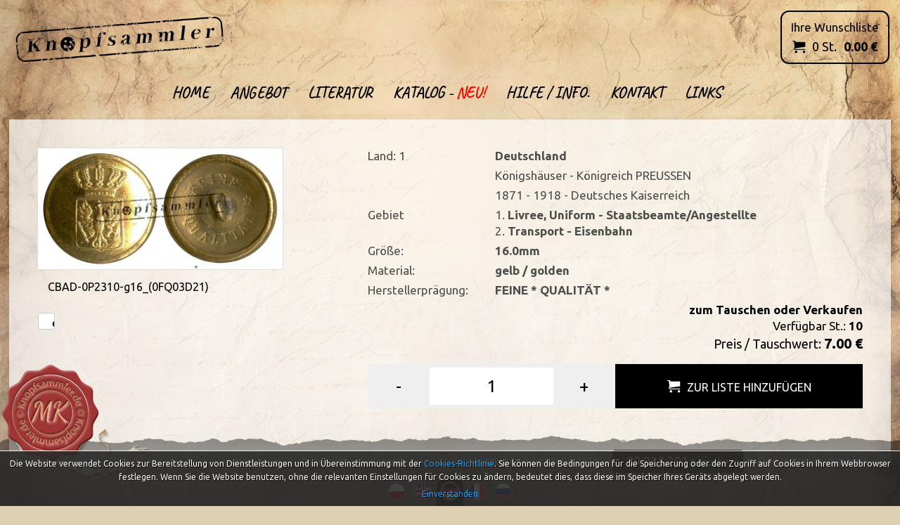

--- FILE ---
content_type: text/html; charset=utf-8
request_url: https://www.knopfsammler.de/product/1920/cbad-0p2310-g1601.html
body_size: 4330
content:
<!DOCTYPE html>
<html lang="de">
<head>
<meta charset="UTF-8" />
<title>Knopfsammler</title>
<meta name="keywords" content="" />
<meta name="description" content="" />
<meta name="robots" content="index,follow" />
<meta name="designer" content="JW Web Development" />
<meta name="viewport" content="width=device-width, initial-scale=1" />
<meta name="HandheldFriendly" content="True" />
<meta name="MobileOptimized" content="320" />
<base href="https://www.knopfsammler.de/" />
<link rel="stylesheet" media="all" href="public/css/bootstrap.min.css" /><link rel="stylesheet" media="all" href="public/admin/css/icons/icomoon/styles.css" /><link rel="stylesheet" media="all" href="public/css/components.css" /><link rel="stylesheet" media="all" href="public/admin/css/extras/animate.min.css" /><link rel="stylesheet" media="all" href="public/js/fancybox/jquery.fancybox.min.css" /><link rel="stylesheet" media="all" href="public/js/fancybox/custom.css" /><script src="public/js/jquery-min.js"></script><script src="public/js/bootstrap.min.js"></script><script src="public/admin/js/plugins/notifications/sweet_alert.min.js"></script><script src="public/js/js.cookie.js"></script><script src="public/js/cms.js"></script><script src="public/js/class/conf.js"></script><script src="public/js/i18n/pl.js"></script><script src="public/js/mod/shop/shopbasket.js"></script><script src="public/js/fancybox/jquery.fancybox.min.js"></script><script src="public/js/validation/jquery.validate.min.js"></script><script src="public/js/validation/additional-methods.min.js"></script><script src="public/js/validation/localization/messages_de.js"></script><script src="public/js/scrollTo.js"></script><script src="public/js/dirtyforms/jquery.dirtyforms.js"></script><script src="public/js/dirtyforms/dialogs/bootstrap.js"></script><script src="public/js/class/coockieComm.js"></script>
<link href="https://fonts.googleapis.com/css?family=Ubuntu:400,400i,700,700i&amp;subset=latin-ext" rel="stylesheet" />
<link href="https://fonts.googleapis.com/css?family=Caveat:400,700&amp;subset=latin-ext" rel="stylesheet" />
<link rel='dns-prefetch' href='//fonts.googleapis.com' />
<link href="public/css/shop.css?p=260121031742" rel="stylesheet" />
<link rel="icon" href="public/img/favicon.ico" type="image/x-icon" />
<link rel="shortcut icon" href="public/img/favicon.ico" type="image/x-icon" />
<meta itemprop="image" content="https://www.knopfsammler.de/upload/shop_products/1920_img1_cbad-0p0310-g16mm_0fq03d21_16,1-16,5_185c1-9d1-2.jpg" /><meta property="og:image" content="https://www.knopfsammler.de/upload/shop_products/1920_img1_cbad-0p0310-g16mm_0fq03d21_16,1-16,5_185c1-9d1-2.jpg" /><meta property="og:site_name" content="Knopfsammler" /><script>
var conf = new Conf();
conf.setData({
    domain: 'www.knopfsammler.de',
    debug: true,
    defaultCookieExpires: 7,
    loginextend: 0,
    loginextend_duration: '120000',
    ays: true,
    crtoken: 'e32a2051c23786bf2bc5553ab1388dad',
    path: 'https://www.knopfsammler.de/'
});

cms.lang = cmslang;
cms.init(conf);
</script>
<link rel="canonical" href="https://www.knopfsammler.de/product/1920/cbad-0p2310-g16-0fq03d21.html" /><meta property="og:type" content="produkt" /><meta property="og:url" content="https://www.knopfsammler.de/product/1920/cbad-0p2310-g16-0fq03d21.html" /><meta property="og:site_name" content="Knopfsammler" /><meta property="og:price:amount" content="7.00" /><meta property="og:price:currency" content="PL" /><script type="text/javascript">$(document).ready(function(){ $('[data-toggle="tooltip-clear"]').tooltip({template:'<div class="tooltip tooltip-clear"><div class="tooltip-arrow"></div><div class="tooltip-inner"></div></div>'}); });</script>
</head><body  id="wwwpage" itemscope itemtype="http://schema.org/WebPage"><script>
			
             var confCookie = new Conf();
             confCookie.setData({
                 commId: 'comm_',
                 commPlacement: 'body',
                 url: 'https://www.knopfsammler.de/art/comm?idtf2=cookiecomm',
                 coockieName: 'comm_cookie'
             });
             
             coockieComm.init(confCookie);
				 
			</script><div class="modal fade" id="default-modal" tabindex="-1" role="dialog">
    <div class="modal-dialog modal-lg" role="document">
        <div class="modal-content">

        </div>
    </div>
</div>     
<header id="top"><div id="top0" >
	
	<div id="top1"><img src="public/img/top1.png" alt="" /></div>

	<div id="top2">
		<div itemscope itemtype="https://schema.org/Store"><a itemprop="url" href="https://www.knopfsammler.de/" title="" id="top_www"><img itemprop="logo" src="public/img/logo.png" alt="" /></a></div>
	</div>
	
	<div id="top3"><img src="public/img/top3.png" alt="" /></div>	
	
<nav itemscope itemtype="http://schema.org/SiteNavigationElement" id="gmenu0"><a id="mobnav-btn"><div><span></span><span></span><span></span></div> Menu</a><meta itemprop="name" content="Navigation Menu"><ul id="gmenu"><li ><a itemprop="url" class="item1" href="index.php" title="Home"><span itemprop="name">Home</span></a></li><li ><a itemprop="url" class="item1" href="shop/" title="Angebot"><span itemprop="name">Angebot</span></a></li><li ><a itemprop="url" class="item1" href="art/literatur" title="Literatur"><span itemprop="name">Literatur</span></a></li><li ><a itemprop="url" class="item1" href="/users/welcome/" title="Katalog"><span itemprop="name">Katalog - <span class="catalog-new-highlight">NEU!</span></span></a>
<ul class="section"><li><a itemprop="url" class="item2" href="/katalog/arch" title="Katalog - generiert"><span itemprop="name">Katalog - generiert</span></a></li><li><a itemprop="url" class="item2" href="/de/katalog/thematic" title="Kataloge - thematisch"><span itemprop="name">Kataloge - thematisch</span></a></li><li><a itemprop="url" class="item2" href="/de/katalog/manufacturers" title="Produzenten und Signaturen"><span itemprop="name">Produzenten und Signaturen</span></a></li><li><a itemprop="url" class="item2" href="/de/contact/buttonapplication" title="Knopf melden"><span itemprop="name">Knopf melden</span></a></li><li><a itemprop="url" class="item2" href="/de/users/logout" title="Ausloggen"><span itemprop="name">Ausloggen</span></a></li></ul></li><li ><a itemprop="url" class="item1" href="11/help" title="Hilfe / Info."><span itemprop="name">Hilfe / Info.</span></a></li><li ><a itemprop="url" class="item1" href="contact" title="Kontakt"><span itemprop="name">Kontakt</span></a></li><li ><a itemprop="url" class="item1" href="art/links" title="Links"><span itemprop="name">Links</span></a></li></ul></nav><script>
			$(document).ready(function(){
				$('#mobnav-btn').on("click",function () { $('BODY').toggleClass("xactive"); } );
				$('#gmenu li a.item1').on("click", function(e) {
					if ($('body').hasClass("xactive")&&$(e.target).closest('li').find('ul.section').length>0&&(e.offsetX>($(e.currentTarget).width()-20))) {
						$(e.target).toggleClass('active');
						e.preventDefault();
					}
				});
			});
			</script><div id="basket_panel"><a href="basket"><div class="name">Ihre Wunschliste</div><ul id="tbasket" class="shop-basket-animation"><li id="tbasket1"></li><li id="tbasket3"><span class="shop-items">0</span> St.</li><li id="tbasket4"><span class="shop-amount">0.00</span> €</li></ul></a></div>	
</div></header>

<script>

var tt=0;

function scrollAction(){

	var b=jQuery(window).scrollTop();

	off=0;
	
	if(!jQuery("body").hasClass("responsive_menu")){
	
		var c=0;
		
		if(b<=tt+off){
		
			if(jQuery("body").hasClass("fixedTopMenu")&&!jQuery("body").hasClass("noFixMenu")){
				jQuery("body").removeClass("fixedTopMenu").addClass("noFixMenu");
				jQuery(".topWrapFixed").hide();
			}
			
		} else if(b>tt&&!jQuery("body").hasClass("fixedTopMenu")&&!jQuery("body").hasClass("fixedTopMenu")){	
		
			jQuery("body").addClass("fixedTopMenu").removeClass("noFixMenu");							

		}
	}
}


function isResponsiveNeed(){

	var b=false;
	var a=window.innerWidth;
	if(a==undefined){
		a=jQuery(window).width();
	}

	if(a<968){
		b=true;
	}
	
	return b;
	
}

function mainMenuResponsive(){

	if(isResponsiveNeed()){
		if(!jQuery("body").hasClass("responsive_menu")){
			jQuery("body").addClass("responsive_menu");
			jQuery("body").removeClass("fixedTopMenu").addClass("noFixMenu");
		}
	} else if(jQuery("body").hasClass("responsive_menu")){		
		jQuery("body").removeClass("responsive_menu");				
	}

}

jQuery(document).ready(function(){
	tt=jQuery("#top").height();  //header height
	mainMenuResponsive();	
	scrollAction();
});

jQuery(window).resize(function(){
	mainMenuResponsive();
	scrollAction();
});

jQuery(window).scroll(function(){
	scrollAction();
});			 

$(document).ready(function() {
	var i=0;
	for (i=1;i<=4;i++) {
		$(".prod_list"+i).on("contextmenu","img",function(e) { return false; });
	}
	$('#katalog').on("contextmenu", "img", function(e) { return false; });
	$('#product_card').on("contextmenu", "img", function(e) { return false; });
	$('#literatur').on("contextmenu", "img", function(e) { return false; });
	$(document).on("contextmenu", ".fancybox-container img", function(e) { return false; });
	$(document).on("contextmenu", ".fancybox-slide img", function(e) { return false; });
});

function changeCommStyle() {
	jQuery('div.alert.alert-styled-left.alert-bordered').each(function(i,e) {
		var c = jQuery(e)[0].classList;
		var d = 0;
		if (typeof c[4] !== "undefined") {
			d = parseInt(c[4].substring(6)) + 1;
			jQuery(e).removeClass(c[4]);
		}
		if (d > 6) {
			d = 0;
		}
		jQuery(e).addClass("cstyle" + d);
	});
}
function checkCommFxStyle() {
	//if ($("#foot0").find("#comm").length > 0 && ($("#foot0").find("#comm").find("div").length > 0) {
	if ($("#foot0").find("#comm").length > 0) {
	 	if ($(window).width() < 970) {
			if ($(window).height() + window.pageYOffset + 120 > $(document).height()) {
				$("#foot0").find("#comm").first().removeClass("cstyleFx");
				$("#foot0").find("#comm").first().removeClass("cstyleMb");
			} else if ($(window).height() + window.pageYOffset + 300 > $(document).height()) {
				$("#foot0").find("#comm").first().removeClass("cstyleFx");
				$("#foot0").find("#comm").first().addClass("cstyleMb");
			} else {
				$("#foot0").find("#comm").first().addClass("cstyleFx");
				$("#foot0").find("#comm").first().removeClass("cstyleMb");
			}
		} else if ($(window).width() < 974) {
			
		}
	}
}

jQuery(document).ready(function() {
	//jQuery('div.alert.alert-styled-left.alert-bordered').each(function(i,e) {
	//	jQuery(e).append('<i class="icon icon-forward"></i>');
	//});
	//changeCommStyle();
	jQuery(document).on("click", "div.alert.alert-styled-left.alert-bordered .icon", function(i,e) {
		//changeCommStyle();
		checkCommFxStyle();
	});
	jQuery(document).on("scroll", function(e) {
		checkCommFxStyle();
	});	
});


</script>

<div id="columns">

<main id="center_k" itemprop="mainContentOfPage" itemscope itemtype="http://schema.org/WebPageElement"><div id="product_card"><div id="product_card_left"><div id="product_card_left2"><a href="upload/shop_products/1920_img1_cbad-0p0310-g16mm_0fq03d21_16,1-16,5_185c1-9d1-2.jpg" data-type="image" data-fancybox-classic data-fancybox="f-1920" data-caption="CBAD-0P2310-g16_(0FQ03D21)" title="CBAD-0P2310-g16_(0FQ03D21)"><img itemprop="image" src="upload/shop_products/1920_img2_cbad-0p0310-g16mm_0fq03d21_16,1-16,5_185c1-9d1-2.jpg" width="350" height="173" alt="CBAD-0P2310-g16_(0FQ03D21)" title="CBAD-0P2310-g16_(0FQ03D21)" class="prod_img" /></a><h1 style="padding:15px;">CBAD-0P2310-g16_(0FQ03D21)</h1></div><a href="katalog/product/12319" title="Weitere Informationen" class="btn btn-icon btn-more" data-toggle="tooltip-clear" data-trigger="hover"><i class="icon-info3 icon-3xs"> </i></a></div><div id="product_card_right"><div class="prod_producent row"><div class="col-lg-3">Land: 1</div><div class="col-lg-9"><span>Deutschland</span></div></div><div class="prod_producent row"><div class="col-lg-3">&nbsp;</div><div class="col-lg-9"><div>Königshäuser - Königreich PREUSSEN</div></div></div><div class="prod_producent row"><div class="col-lg-3">&nbsp;</div><div class="col-lg-9"><div>1871 - 1918 - Deutsches Kaiserreich</div></div></div><div class="prod_producent row"><div class="col-lg-3">Gebiet</div><div class="col-lg-9"><span><div><span>1.</span> Livree, Uniform - Staatsbeamte/Angestellte</div><div><span>2.</span> Transport - Eisenbahn</div></span></div></div><div class="prod_producent row"><div class="col-lg-3">Größe:</div><div class="col-lg-9"><span>16.0mm</span></div></div><div class="prod_producent row"><div class="col-lg-3">Material:</div><div class="col-lg-9"><span>gelb / golden</span></div></div><div class="prod_producent row"><div class="col-lg-3">Herstellerprägung:</div><div class="col-lg-9"><span>FEINE * QUALITÄT *</span></div></div><div class="b right">zum Tauschen oder Verkaufen</div><div class="right">Verfügbar St.: <b>10</b></div><div class="prod_cena">Preis / Tauschwert:  <span class="prod_cenaw">7.00 €</span></div><div class="newline left nobr" style="padding-top:10px;"><form name="prod1920" method="post" accept-charset="utf-8" action="index.php" class="form-horizontal validate" id="prod1920"><input name="act" value="basket_add" id="act_prod1920" type="hidden" /><input name="act2" value="shop_product" id="act2_prod1920" type="hidden" /><input name="id_product" value="1920" id="id_product_prod1920" type="hidden" /><input name="paczka" value="1" id="paczka1920" type="hidden" /><div id="iloscp">            <script>
                $(function () {
                cms.plusMinusInit();
                });
            </script>
            <ul class="ppl"><li class="ppl1"><a rel="ile1920" href="#" class="minus" data-step="-1" data-min="1">-</a></li><li class="ppl2"><input name="ile" value="1" id="ile1920" class="ileb" maxlength="7" type="text" required data-rule-multiple="1" data-msg-multiple="Wartość musi być wielokrotnością {0}"  /></li><li class="ppl3"><a rel="ile1920" href="#" class="plus" data-step="1" data-min="1">+</a></li><li class="ppl4"><button value="&lt;span&gt;zur Liste hinzufügen&lt;/span&gt;" class="tobasket"  type="button" data-id="1920" data-shopadd="true" ><span>zur Liste hinzufügen</span></button></li></ul></div><input name="crtoken" value="e32a2051c23786bf2bc5553ab1388dad" id="prod1920_crtoken" type="hidden" /></form></div></div></div>	
	</main>
	
</div>


<footer id="foot"><div id="foot0">
	
	<div id="foot00">
	<div id="foot2"><img src="public/img/mk.png" /></div>	
	<div id="foot1"><nav id="d_menu" itemscope itemtype="http://schema.org/SiteNavigationElement"><ul><li><a itemprop="url" href="9/impressum" title="Impressum"><span itemprop="name">Impressum</span></a></li><li><a itemprop="url" href="10/rechtliche-notiz" title="Datenschutzerklärung"><span itemprop="name">Datenschutzerklärung</span></a></li></ul></nav></div>
	<div id="foot3"><ul>
		<li id="foot_letze">Letztes Update: 18-01-2026</li>
		<li id="foot_besuche"><b>39.923.291</b> Besuche</li>		
		<li id="foot_copy">&copy; 2026 Knopfsammler.de</li>
	</ul></div>
	<div id="foot4"><ul id="lang_menu"><li ><a href="pl"><img src="public/img/pl.png" alt="pl" /></a></li><li ><a href="en"><img src="public/img/en.png" alt="en" /></a></li><li  class="wyb"><a href="de"><img src="public/img/de.png" alt="de" /></a></li><li ><a href="fr"><img src="public/img/fr.png" alt="fr" /></a></li><li ><a href="ru"><img src="public/img/ru.png" alt="ru" /></a></li></ul></div>
</div></div></footer>


</body></html>